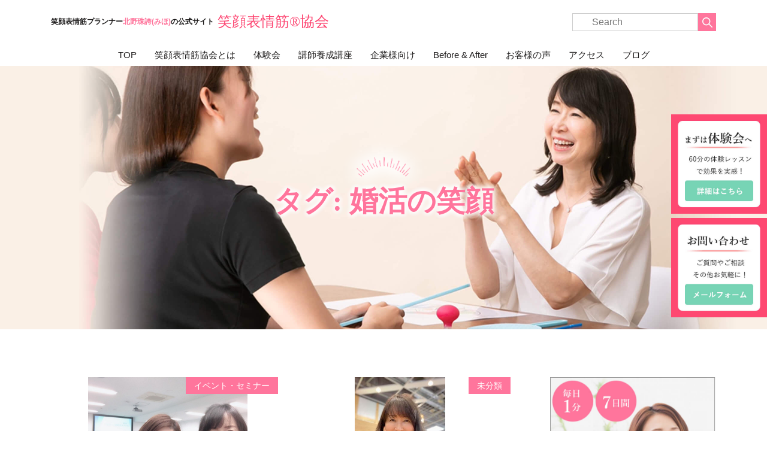

--- FILE ---
content_type: text/html; charset=UTF-8
request_url: https://egao-bijin.net/tag/%E5%A9%9A%E6%B4%BB%E3%81%AE%E7%AC%91%E9%A1%94/
body_size: 15732
content:
<!doctype html>
<html lang="ja"
	prefix="og: https://ogp.me/ns#" >

<head>
<!-- Global site tag (gtag.js) - Google Analytics -->
<script async src="https://www.googletagmanager.com/gtag/js?id=UA-144202524-1"></script>
<script>
  window.dataLayer = window.dataLayer || [];
  function gtag(){dataLayer.push(arguments);}
  gtag('js', new Date());

  gtag('config', 'UA-144202524-1');
</script>
  <meta charset="UTF-8">
  <meta name="viewport" content="width=device-width, initial-scale=1">
  <script src="https://egao-bijin.net/wp-content/themes/egao_bijin/js/viewport-extra.min.js"></script>
  <script>
  new ViewportExtra(375)
  </script>
  <link rel="profile" href="https://gmpg.org/xfn/11">

  <link media="all" href="https://egao-bijin.net/wp-content/cache/autoptimize/css/autoptimize_30d9c92859cd615aa70aae51dba5a1fb.css" rel="stylesheet" /><title>婚活の笑顔 | 笑顔表情筋®協会</title>

		<!-- All in One SEO 4.0.18 -->
		<link rel="canonical" href="https://egao-bijin.net/tag/%e5%a9%9a%e6%b4%bb%e3%81%ae%e7%ac%91%e9%a1%94/" />
		<link rel="next" href="https://egao-bijin.net/tag/%e5%a9%9a%e6%b4%bb%e3%81%ae%e7%ac%91%e9%a1%94/page/2/" />
		<script type="application/ld+json" class="aioseo-schema">
			{"@context":"https:\/\/schema.org","@graph":[{"@type":"WebSite","@id":"https:\/\/egao-bijin.net\/#website","url":"https:\/\/egao-bijin.net\/","name":"\u7b11\u9854\u8868\u60c5\u7b4b\u00ae\u5354\u4f1a","publisher":{"@id":"https:\/\/egao-bijin.net\/#organization"}},{"@type":"Organization","@id":"https:\/\/egao-bijin.net\/#organization","name":"\u5317\u91ce\u7f8e\u7a42\u5b50","url":"https:\/\/egao-bijin.net\/","logo":{"@type":"ImageObject","@id":"https:\/\/egao-bijin.net\/#organizationLogo","url":"https:\/\/egao-bijin.net\/wp-content\/uploads\/2021\/01\/\u30ad\u30e3\u30d7\u30c1\u30e3.jpg","width":"219","height":"45"},"image":{"@id":"https:\/\/egao-bijin.net\/#organizationLogo"},"sameAs":["https:\/\/www.facebook.com\/egaobijin\/","https:\/\/twitter.com\/kitanomihoko?ref_src=twsrctfwtwcampembeddedtimelinetwtermprofilekitanomihoko&ref_url=httpsegao-bijin.net","https:\/\/www.instagram.com\/mihorinrin1031\/","https:\/\/www.youtube.com\/channel\/UCNeEKZCBUcCr4dWKIXXtRRQ"],"contactPoint":{"@type":"ContactPoint","telephone":"+819052028786","contactType":"none"}},{"@type":"BreadcrumbList","@id":"https:\/\/egao-bijin.net\/tag\/%e5%a9%9a%e6%b4%bb%e3%81%ae%e7%ac%91%e9%a1%94\/#breadcrumblist","itemListElement":[{"@type":"ListItem","@id":"https:\/\/egao-bijin.net\/#listItem","position":"1","item":{"@id":"https:\/\/egao-bijin.net\/#item","name":"\u30db\u30fc\u30e0","description":"\u6771\u4eac\u3067\u7b11\u9854\u30c8\u30ec\u30fc\u30cb\u30f3\u30b0\u3092\u3059\u308b\u306a\u3089\u3010\u7b11\u9854\u8868\u60c5\u7b4b\u00ae\u5354\u4f1a\u3011 17\u5e74\u9593\u30672000\u4eba\u306b\u7b11\u9854\u6307\u5c0e\u3057\u3066\u304d\u305f\u7b11\u9854\u8868\u60c5\u7b4b\u30d7\u30e9\u30f3\u30ca\u30fc\u5317\u91ce\u73e0\u8a87(\u307f\u307b)\u304c\u6b6f\u79d1\u885b\u751f\u58eb\u306e\u77e5\u898b\u304b\u3089\u3001\u6b6f\u4e26\u3073\u3084\u8133\u79d1\u5b66\u306e\u8996\u70b9\u3067\u81ea\u7136\u306a\u7b11\u9854\u3092\u5f15\u304d\u51fa\u3059\u8868\u60c5\u7b4b\u30e1\u30bd\u30c3\u30c9\u306e\u6307\u5c0e\u3092\u884c\u3044\u307e\u3059\u3002","url":"https:\/\/egao-bijin.net\/"},"nextItem":"https:\/\/egao-bijin.net\/tag\/%e5%a9%9a%e6%b4%bb%e3%81%ae%e7%ac%91%e9%a1%94\/#listItem"},{"@type":"ListItem","@id":"https:\/\/egao-bijin.net\/tag\/%e5%a9%9a%e6%b4%bb%e3%81%ae%e7%ac%91%e9%a1%94\/#listItem","position":"2","item":{"@id":"https:\/\/egao-bijin.net\/tag\/%e5%a9%9a%e6%b4%bb%e3%81%ae%e7%ac%91%e9%a1%94\/#item","name":"\u5a5a\u6d3b\u306e\u7b11\u9854","url":"https:\/\/egao-bijin.net\/tag\/%e5%a9%9a%e6%b4%bb%e3%81%ae%e7%ac%91%e9%a1%94\/"},"previousItem":"https:\/\/egao-bijin.net\/#listItem"}]},{"@type":"CollectionPage","@id":"https:\/\/egao-bijin.net\/tag\/%e5%a9%9a%e6%b4%bb%e3%81%ae%e7%ac%91%e9%a1%94\/#collectionpage","url":"https:\/\/egao-bijin.net\/tag\/%e5%a9%9a%e6%b4%bb%e3%81%ae%e7%ac%91%e9%a1%94\/","name":"\u5a5a\u6d3b\u306e\u7b11\u9854 | \u7b11\u9854\u8868\u60c5\u7b4b\u00ae\u5354\u4f1a","inLanguage":"ja","isPartOf":{"@id":"https:\/\/egao-bijin.net\/#website"},"breadcrumb":{"@id":"https:\/\/egao-bijin.net\/tag\/%e5%a9%9a%e6%b4%bb%e3%81%ae%e7%ac%91%e9%a1%94\/#breadcrumblist"}}]}
		</script>
		<!-- All in One SEO -->

<link rel='dns-prefetch' href='//s.w.org' />
<link rel="alternate" type="application/rss+xml" title="笑顔表情筋®協会 &raquo; フィード" href="https://egao-bijin.net/feed/" />
<link rel="alternate" type="application/rss+xml" title="笑顔表情筋®協会 &raquo; コメントフィード" href="https://egao-bijin.net/comments/feed/" />
<link rel="alternate" type="application/rss+xml" title="笑顔表情筋®協会 &raquo; 婚活の笑顔 タグのフィード" href="https://egao-bijin.net/tag/%e5%a9%9a%e6%b4%bb%e3%81%ae%e7%ac%91%e9%a1%94/feed/" />
<!-- This site uses the Google Analytics by MonsterInsights plugin v7.14.0 - Using Analytics tracking - https://www.monsterinsights.com/ -->
<script type="text/javascript" data-cfasync="false">
    (window.gaDevIds=window.gaDevIds||[]).push("dZGIzZG");
	var mi_version         = '7.14.0';
	var mi_track_user      = true;
	var mi_no_track_reason = '';
	
	var disableStr = 'ga-disable-UA-144202524-1';

	/* Function to detect opted out users */
	function __gaTrackerIsOptedOut() {
		return document.cookie.indexOf(disableStr + '=true') > -1;
	}

	/* Disable tracking if the opt-out cookie exists. */
	if ( __gaTrackerIsOptedOut() ) {
		window[disableStr] = true;
	}

	/* Opt-out function */
	function __gaTrackerOptout() {
	  document.cookie = disableStr + '=true; expires=Thu, 31 Dec 2099 23:59:59 UTC; path=/';
	  window[disableStr] = true;
	}

	if ( 'undefined' === typeof gaOptout ) {
		function gaOptout() {
			__gaTrackerOptout();
		}
	}
	
	if ( mi_track_user ) {
		(function(i,s,o,g,r,a,m){i['GoogleAnalyticsObject']=r;i[r]=i[r]||function(){
			(i[r].q=i[r].q||[]).push(arguments)},i[r].l=1*new Date();a=s.createElement(o),
			m=s.getElementsByTagName(o)[0];a.async=1;a.src=g;m.parentNode.insertBefore(a,m)
		})(window,document,'script','//www.google-analytics.com/analytics.js','__gaTracker');

		__gaTracker('create', 'UA-144202524-1', 'auto');
		__gaTracker('set', 'forceSSL', true);
		__gaTracker('require', 'displayfeatures');
		__gaTracker('require', 'linkid', 'linkid.js');
		__gaTracker('send','pageview');
	} else {
		console.log( "" );
		(function() {
			/* https://developers.google.com/analytics/devguides/collection/analyticsjs/ */
			var noopfn = function() {
				return null;
			};
			var noopnullfn = function() {
				return null;
			};
			var Tracker = function() {
				return null;
			};
			var p = Tracker.prototype;
			p.get = noopfn;
			p.set = noopfn;
			p.send = noopfn;
			var __gaTracker = function() {
				var len = arguments.length;
				if ( len === 0 ) {
					return;
				}
				var f = arguments[len-1];
				if ( typeof f !== 'object' || f === null || typeof f.hitCallback !== 'function' ) {
					console.log( 'Not running function __gaTracker(' + arguments[0] + " ....) because you are not being tracked. " + mi_no_track_reason );
					return;
				}
				try {
					f.hitCallback();
				} catch (ex) {

				}
			};
			__gaTracker.create = function() {
				return new Tracker();
			};
			__gaTracker.getByName = noopnullfn;
			__gaTracker.getAll = function() {
				return [];
			};
			__gaTracker.remove = noopfn;
			window['__gaTracker'] = __gaTracker;
					})();
		}
</script>
<!-- / Google Analytics by MonsterInsights -->
		<script type="text/javascript">
			window._wpemojiSettings = {"baseUrl":"https:\/\/s.w.org\/images\/core\/emoji\/13.0.1\/72x72\/","ext":".png","svgUrl":"https:\/\/s.w.org\/images\/core\/emoji\/13.0.1\/svg\/","svgExt":".svg","source":{"concatemoji":"https:\/\/egao-bijin.net\/wp-includes\/js\/wp-emoji-release.min.js?ver=5.6.16"}};
			!function(e,a,t){var n,r,o,i=a.createElement("canvas"),p=i.getContext&&i.getContext("2d");function s(e,t){var a=String.fromCharCode;p.clearRect(0,0,i.width,i.height),p.fillText(a.apply(this,e),0,0);e=i.toDataURL();return p.clearRect(0,0,i.width,i.height),p.fillText(a.apply(this,t),0,0),e===i.toDataURL()}function c(e){var t=a.createElement("script");t.src=e,t.defer=t.type="text/javascript",a.getElementsByTagName("head")[0].appendChild(t)}for(o=Array("flag","emoji"),t.supports={everything:!0,everythingExceptFlag:!0},r=0;r<o.length;r++)t.supports[o[r]]=function(e){if(!p||!p.fillText)return!1;switch(p.textBaseline="top",p.font="600 32px Arial",e){case"flag":return s([127987,65039,8205,9895,65039],[127987,65039,8203,9895,65039])?!1:!s([55356,56826,55356,56819],[55356,56826,8203,55356,56819])&&!s([55356,57332,56128,56423,56128,56418,56128,56421,56128,56430,56128,56423,56128,56447],[55356,57332,8203,56128,56423,8203,56128,56418,8203,56128,56421,8203,56128,56430,8203,56128,56423,8203,56128,56447]);case"emoji":return!s([55357,56424,8205,55356,57212],[55357,56424,8203,55356,57212])}return!1}(o[r]),t.supports.everything=t.supports.everything&&t.supports[o[r]],"flag"!==o[r]&&(t.supports.everythingExceptFlag=t.supports.everythingExceptFlag&&t.supports[o[r]]);t.supports.everythingExceptFlag=t.supports.everythingExceptFlag&&!t.supports.flag,t.DOMReady=!1,t.readyCallback=function(){t.DOMReady=!0},t.supports.everything||(n=function(){t.readyCallback()},a.addEventListener?(a.addEventListener("DOMContentLoaded",n,!1),e.addEventListener("load",n,!1)):(e.attachEvent("onload",n),a.attachEvent("onreadystatechange",function(){"complete"===a.readyState&&t.readyCallback()})),(n=t.source||{}).concatemoji?c(n.concatemoji):n.wpemoji&&n.twemoji&&(c(n.twemoji),c(n.wpemoji)))}(window,document,window._wpemojiSettings);
		</script>
		
	








<script type='text/javascript' id='monsterinsights-frontend-script-js-extra'>
/* <![CDATA[ */
var monsterinsights_frontend = {"js_events_tracking":"true","download_extensions":"doc,pdf,ppt,zip,xls,docx,pptx,xlsx","inbound_paths":"[{\"path\":\"\\\/go\\\/\",\"label\":\"affiliate\"},{\"path\":\"\\\/recommend\\\/\",\"label\":\"affiliate\"}]","home_url":"https:\/\/egao-bijin.net","hash_tracking":"false"};
/* ]]> */
</script>

<script type='text/javascript' src='https://egao-bijin.net/wp-includes/js/jquery/jquery.min.js?ver=3.5.1' id='jquery-core-js'></script>


<link rel="https://api.w.org/" href="https://egao-bijin.net/wp-json/" /><link rel="alternate" type="application/json" href="https://egao-bijin.net/wp-json/wp/v2/tags/80" /><link rel="EditURI" type="application/rsd+xml" title="RSD" href="https://egao-bijin.net/xmlrpc.php?rsd" />
<link rel="wlwmanifest" type="application/wlwmanifest+xml" href="https://egao-bijin.net/wp-includes/wlwmanifest.xml" /> 
<meta name="generator" content="WordPress 5.6.16" />
<meta name="facebook-domain-verification" content="h4hcr2lrwtq9wrcnezrkejjdzb4173" />
<script data-cfasync="false">
window.a2a_config=window.a2a_config||{};a2a_config.callbacks=[];a2a_config.overlays=[];a2a_config.templates={};a2a_localize = {
	Share: "共有",
	Save: "ブックマーク",
	Subscribe: "購読",
	Email: "メール",
	Bookmark: "ブックマーク",
	ShowAll: "すべて表示する",
	ShowLess: "小さく表示する",
	FindServices: "サービスを探す",
	FindAnyServiceToAddTo: "追加するサービスを今すぐ探す",
	PoweredBy: "Powered by",
	ShareViaEmail: "メールでシェアする",
	SubscribeViaEmail: "メールで購読する",
	BookmarkInYourBrowser: "ブラウザにブックマーク",
	BookmarkInstructions: "このページをブックマークするには、 Ctrl+D または \u2318+D を押下。",
	AddToYourFavorites: "お気に入りに追加",
	SendFromWebOrProgram: "任意のメールアドレスまたはメールプログラムから送信",
	EmailProgram: "メールプログラム",
	More: "詳細&#8230;",
	ThanksForSharing: "Thanks for sharing!",
	ThanksForFollowing: "Thanks for following!"
};

(function(d,s,a,b){a=d.createElement(s);b=d.getElementsByTagName(s)[0];a.async=1;a.src="https://static.addtoany.com/menu/page.js";b.parentNode.insertBefore(a,b);})(document,"script");
</script>
<link rel="icon" href="https://egao-bijin.net/wp-content/uploads/2021/01/cropped-fab-32x32.png" sizes="32x32" />
<link rel="icon" href="https://egao-bijin.net/wp-content/uploads/2021/01/cropped-fab-192x192.png" sizes="192x192" />
<link rel="apple-touch-icon" href="https://egao-bijin.net/wp-content/uploads/2021/01/cropped-fab-180x180.png" />
<meta name="msapplication-TileImage" content="https://egao-bijin.net/wp-content/uploads/2021/01/cropped-fab-270x270.png" />
<script>jQuery(document).ready(function($) {

    var ResponsiveMenu = {
        trigger: '#responsive-menu-button',
        animationSpeed:500,
        breakpoint:991,
        pushButton: 'off',
        animationType: 'slide',
        animationSide: 'left',
        pageWrapper: '',
        isOpen: false,
        triggerTypes: 'click',
        activeClass: 'is-active',
        container: '#responsive-menu-container',
        openClass: 'responsive-menu-open',
        accordion: 'off',
        activeArrow: '▲',
        inactiveArrow: '▼',
        wrapper: '#responsive-menu-wrapper',
        closeOnBodyClick: 'off',
        closeOnLinkClick: 'off',
        itemTriggerSubMenu: 'off',
        linkElement: '.responsive-menu-item-link',
        subMenuTransitionTime:200,
        openMenu: function() {
            $(this.trigger).addClass(this.activeClass);
            $('html').addClass(this.openClass);
            $('.responsive-menu-button-icon-active').hide();
            $('.responsive-menu-button-icon-inactive').show();
            this.setButtonTextOpen();
            this.setWrapperTranslate();
            this.isOpen = true;
        },
        closeMenu: function() {
            $(this.trigger).removeClass(this.activeClass);
            $('html').removeClass(this.openClass);
            $('.responsive-menu-button-icon-inactive').hide();
            $('.responsive-menu-button-icon-active').show();
            this.setButtonText();
            this.clearWrapperTranslate();
            this.isOpen = false;
        },
        setButtonText: function() {
            if($('.responsive-menu-button-text-open').length > 0 && $('.responsive-menu-button-text').length > 0) {
                $('.responsive-menu-button-text-open').hide();
                $('.responsive-menu-button-text').show();
            }
        },
        setButtonTextOpen: function() {
            if($('.responsive-menu-button-text').length > 0 && $('.responsive-menu-button-text-open').length > 0) {
                $('.responsive-menu-button-text').hide();
                $('.responsive-menu-button-text-open').show();
            }
        },
        triggerMenu: function() {
            this.isOpen ? this.closeMenu() : this.openMenu();
        },
        triggerSubArrow: function(subarrow) {
            var sub_menu = $(subarrow).parent().siblings('.responsive-menu-submenu');
            var self = this;
            if(this.accordion == 'on') {
                /* Get Top Most Parent and the siblings */
                var top_siblings = sub_menu.parents('.responsive-menu-item-has-children').last().siblings('.responsive-menu-item-has-children');
                var first_siblings = sub_menu.parents('.responsive-menu-item-has-children').first().siblings('.responsive-menu-item-has-children');
                /* Close up just the top level parents to key the rest as it was */
                top_siblings.children('.responsive-menu-submenu').slideUp(self.subMenuTransitionTime, 'linear').removeClass('responsive-menu-submenu-open');
                /* Set each parent arrow to inactive */
                top_siblings.each(function() {
                    $(this).find('.responsive-menu-subarrow').first().html(self.inactiveArrow);
                    $(this).find('.responsive-menu-subarrow').first().removeClass('responsive-menu-subarrow-active');
                });
                /* Now Repeat for the current item siblings */
                first_siblings.children('.responsive-menu-submenu').slideUp(self.subMenuTransitionTime, 'linear').removeClass('responsive-menu-submenu-open');
                first_siblings.each(function() {
                    $(this).find('.responsive-menu-subarrow').first().html(self.inactiveArrow);
                    $(this).find('.responsive-menu-subarrow').first().removeClass('responsive-menu-subarrow-active');
                });
            }
            if(sub_menu.hasClass('responsive-menu-submenu-open')) {
                sub_menu.slideUp(self.subMenuTransitionTime, 'linear').removeClass('responsive-menu-submenu-open');
                $(subarrow).html(this.inactiveArrow);
                $(subarrow).removeClass('responsive-menu-subarrow-active');
            } else {
                sub_menu.slideDown(self.subMenuTransitionTime, 'linear').addClass('responsive-menu-submenu-open');
                $(subarrow).html(this.activeArrow);
                $(subarrow).addClass('responsive-menu-subarrow-active');
            }
        },
        menuHeight: function() {
            return $(this.container).height();
        },
        menuWidth: function() {
            return $(this.container).width();
        },
        wrapperHeight: function() {
            return $(this.wrapper).height();
        },
        setWrapperTranslate: function() {
            switch(this.animationSide) {
                case 'left':
                    translate = 'translateX(' + this.menuWidth() + 'px)'; break;
                case 'right':
                    translate = 'translateX(-' + this.menuWidth() + 'px)'; break;
                case 'top':
                    translate = 'translateY(' + this.wrapperHeight() + 'px)'; break;
                case 'bottom':
                    translate = 'translateY(-' + this.menuHeight() + 'px)'; break;
            }
            if(this.animationType == 'push') {
                $(this.pageWrapper).css({'transform':translate});
                $('html, body').css('overflow-x', 'hidden');
            }
            if(this.pushButton == 'on') {
                $('#responsive-menu-button').css({'transform':translate});
            }
        },
        clearWrapperTranslate: function() {
            var self = this;
            if(this.animationType == 'push') {
                $(this.pageWrapper).css({'transform':''});
                setTimeout(function() {
                    $('html, body').css('overflow-x', '');
                }, self.animationSpeed);
            }
            if(this.pushButton == 'on') {
                $('#responsive-menu-button').css({'transform':''});
            }
        },
        init: function() {
            var self = this;
            $(this.trigger).on(this.triggerTypes, function(e){
                e.stopPropagation();
                self.triggerMenu();
            });
            $(this.trigger).mouseup(function(){
                $(self.trigger).blur();
            });
            $('.responsive-menu-subarrow').on('click', function(e) {
                e.preventDefault();
                e.stopPropagation();
                self.triggerSubArrow(this);
            });
            $(window).resize(function() {
                if($(window).width() > self.breakpoint) {
                    if(self.isOpen){
                        self.closeMenu();
                    }
                } else {
                    if($('.responsive-menu-open').length>0){
                        self.setWrapperTranslate();
                    }
                }
            });
            if(this.closeOnLinkClick == 'on') {
                $(this.linkElement).on('click', function(e) {
                    e.preventDefault();
                    /* Fix for when close menu on parent clicks is on */
                    if(self.itemTriggerSubMenu == 'on' && $(this).is('.responsive-menu-item-has-children > ' + self.linkElement)) {
                        return;
                    }
                    old_href = $(this).attr('href');
                    old_target = typeof $(this).attr('target') == 'undefined' ? '_self' : $(this).attr('target');
                    if(self.isOpen) {
                        if($(e.target).closest('.responsive-menu-subarrow').length) {
                            return;
                        }
                        self.closeMenu();
                        setTimeout(function() {
                            window.open(old_href, old_target);
                        }, self.animationSpeed);
                    }
                });
            }
            if(this.closeOnBodyClick == 'on') {
                $(document).on('click', 'body', function(e) {
                    if(self.isOpen) {
                        if($(e.target).closest('#responsive-menu-container').length || $(e.target).closest('#responsive-menu-button').length) {
                            return;
                        }
                    }
                    self.closeMenu();
                });
            }
            if(this.itemTriggerSubMenu == 'on') {
                $('.responsive-menu-item-has-children > ' + this.linkElement).on('click', function(e) {
                    e.preventDefault();
                    self.triggerSubArrow($(this).children('.responsive-menu-subarrow').first());
                });
            }            if (jQuery('#responsive-menu-button').css('display') != 'none') {
                $('#responsive-menu-button,#responsive-menu a.responsive-menu-item-link, #responsive-menu-wrapper input').focus( function() {
                    $(this).addClass('is-active');
                    $('html').addClass('responsive-menu-open');
                    $('#responsive-menu li').css({"opacity": "1", "margin-left": "0"});
                });

                $('#responsive-menu-button, a.responsive-menu-item-link,#responsive-menu-wrapper input').focusout( function() {
                    if ( $(this).last('#responsive-menu-button a.responsive-menu-item-link') ) {
                        $(this).removeClass('is-active');
                        $('html').removeClass('responsive-menu-open');
                    }
                });
            }            $('#responsive-menu a.responsive-menu-item-link').keydown(function(event) {
                console.log( event.keyCode );
                if ( [13,27,32,35,36,37,38,39,40].indexOf( event.keyCode) == -1) {
                    return;
                }
                var link = $(this);
                switch(event.keyCode) {
                    case 13:                        link.click();
                        break;
                    case 27:                        var dropdown = link.parent('li').parents('.responsive-menu-submenu');
                        if ( dropdown.length > 0 ) {
                            dropdown.hide();
                            dropdown.prev().focus();
                        }
                        break;

                    case 32:                        var dropdown = link.parent('li').find('.responsive-menu-submenu');
                        if ( dropdown.length > 0 ) {
                            dropdown.show();
                            dropdown.find('a, input, button, textarea').first().focus();
                        }
                        break;

                    case 35:                        var dropdown = link.parent('li').find('.responsive-menu-submenu');
                        if ( dropdown.length > 0 ) {
                            dropdown.hide();
                        }
                        $(this).parents('#responsive-menu').find('a.responsive-menu-item-link').filter(':visible').last().focus();
                        break;
                    case 36:                        var dropdown = link.parent('li').find('.responsive-menu-submenu');
                        if( dropdown.length > 0 ) {
                            dropdown.hide();
                        }
                        $(this).parents('#responsive-menu').find('a.responsive-menu-item-link').filter(':visible').first().focus();
                        break;
                    case 37:
                    case 38:
                        event.preventDefault();
                        event.stopPropagation();                        if ( link.parent('li').prevAll('li').filter(':visible').first().length == 0) {
                            link.parent('li').nextAll('li').filter(':visible').last().find('a').first().focus();
                        } else {
                            link.parent('li').prevAll('li').filter(':visible').first().find('a').first().focus();
                        }
                        break;
                    case 39:
                    case 40:
                        event.preventDefault();
                        event.stopPropagation();                        if( link.parent('li').nextAll('li').filter(':visible').first().length == 0) {
                            link.parent('li').prevAll('li').filter(':visible').last().find('a').first().focus();
                        } else {
                            link.parent('li').nextAll('li').filter(':visible').first().find('a').first().focus();
                        }
                        break;
                }
            });
        }
    };
    ResponsiveMenu.init();
});</script>	<!-- Facebook Pixel Code -->
	<script> !function(f,b,e,v,n,t,s) {if(f.fbq)return;n=f.fbq=function(){n.callMethod? n.callMethod.apply(n,arguments):n.queue.push(arguments)}; if(!f._fbq)f._fbq=n;n.push=n;n.loaded=!0;n.version='2.0'; n.queue=[];t=b.createElement(e);t.async=!0; t.src=v;s=b.getElementsByTagName(e)[0]; s.parentNode.insertBefore(t,s)}(window, document,'script', 'https://connect.facebook.net/en_US/fbevents.js'); fbq('init', '719273945387433'); fbq('track', 'PageView'); </script>
	<noscript><img height="1" width="1" style="display:none" src="https://www.facebook.com/tr?id=719273945387433&ev=PageView&noscript=1" alt="facebook" /></noscript>
	<!-- End Facebook Pixel Code -->

  <!-- Global site tag (gtag.js) - Google Analytics -->
<script async src="https://www.googletagmanager.com/gtag/js?id=G-EHBLEC86B3"></script>
<script>
  window.dataLayer = window.dataLayer || [];
  function gtag(){dataLayer.push(arguments);}
  gtag('js', new Date());

  gtag('config', 'G-EHBLEC86B3');
</script>

</head>

<body data-rsssl=1 class="archive tag tag-80 hfeed responsive-menu-slide-left">
  <!-- <div id="js-loader"></div> -->
  <div id="fb-root"></div>
  <script async defer crossorigin="anonymous"
    src="https://connect.facebook.net/ja_JP/sdk.js#xfbml=1&version=v8.0&appId=385218588730726&autoLogAppEvents=1"
    nonce="F4pPjx38"></script>
  <div id="page" class="site">
    <a class="skip-link screen-reader-text" href="#content">Skip to content</a>
    <header id="masthead" class="site-header container">
      <div class="d-flex justify-content-between align-items-center">
        <div class="site-branding d-flex align-items-center flex-wrap">
          <p class="site-branding__desc">笑顔表情筋プランナー<span class="fc-pink">北野珠誇(みほ)</span>の公式サイト</p>
                    <p class="site-title"><a href="https://egao-bijin.net/about"
              rel="home">笑顔表情筋®協会</a></p>
                    <!-- <p class="site-description"></p> -->
                  </div><!-- .site-branding -->
        <form role="search" method="get" id="searchform" class="searchform d-flex justify-content-between" action="https://egao-bijin.net/">
	<label class="screen-reader-text" for="s"></label>
	<input type="text" value="" name="s" id="s" placeholder="Search" class="flex-fill">
	<button type="submit"><noscript><img src="https://egao-bijin.net/wp-content/themes/egao_bijin/img/s_btn.jpg" alt="検索"></noscript><img class="lazyload" src='data:image/svg+xml,%3Csvg%20xmlns=%22http://www.w3.org/2000/svg%22%20viewBox=%220%200%20210%20140%22%3E%3C/svg%3E' data-src="https://egao-bijin.net/wp-content/themes/egao_bijin/img/s_btn.jpg" alt="検索"></button>
</form>      </div>

      <nav id="site-navigation" class="main-navigation">
        <div class="menu-menu-1-container"><ul id="primary-menu" class="d-flex justify-content-center"><li id="menu-item-1860" class="menu-item menu-item-type-post_type menu-item-object-page menu-item-home menu-item-1860"><a href="https://egao-bijin.net/">TOP</a></li>
<li id="menu-item-1864" class="menu-item menu-item-type-post_type menu-item-object-page menu-item-1864"><a href="https://egao-bijin.net/about/">笑顔表情筋協会とは</a></li>
<li id="menu-item-2291" class="menu-item menu-item-type-post_type menu-item-object-page menu-item-2291"><a href="https://egao-bijin.net/lesson/">体験会</a></li>
<li id="menu-item-2318" class="menu-item menu-item-type-custom menu-item-object-custom menu-item-has-children menu-item-2318"><a href="#">講師養成講座</a>
<ul class="sub-menu">
	<li id="menu-item-1865" class="menu-item menu-item-type-post_type menu-item-object-page menu-item-1865"><a href="https://egao-bijin.net/teacher-training-course/">講師養成講座</a></li>
	<li id="menu-item-2321" class="menu-item menu-item-type-post_type menu-item-object-page menu-item-2321"><a href="https://egao-bijin.net/instructor/">笑顔表情筋®公認インストラクター</a></li>
	<li id="menu-item-2970" class="menu-item menu-item-type-post_type menu-item-object-page menu-item-2970"><a href="https://egao-bijin.net/trainer/">笑顔表情筋®公認トレーナー</a></li>
</ul>
</li>
<li id="menu-item-1867" class="menu-item menu-item-type-post_type menu-item-object-page menu-item-1867"><a href="https://egao-bijin.net/for-corpolate/">企業様向け</a></li>
<li id="menu-item-2045" class="menu-item menu-item-type-post_type menu-item-object-page menu-item-2045"><a href="https://egao-bijin.net/before-after/">Before &#038; After</a></li>
<li id="menu-item-3076" class="menu-item menu-item-type-post_type menu-item-object-page menu-item-3076"><a href="https://egao-bijin.net/voice/">お客様の声</a></li>
<li id="menu-item-1862" class="menu-item menu-item-type-post_type menu-item-object-page menu-item-1862"><a href="https://egao-bijin.net/access/">アクセス</a></li>
<li id="menu-item-2317" class="menu-item menu-item-type-custom menu-item-object-custom menu-item-has-children menu-item-2317"><a href="#">ブログ</a>
<ul class="sub-menu">
	<li id="menu-item-2293" class="menu-item menu-item-type-post_type menu-item-object-page current_page_parent menu-item-2293"><a href="https://egao-bijin.net/blog/">ブログ</a></li>
	<li id="menu-item-2303" class="menu-item menu-item-type-custom menu-item-object-custom menu-item-2303"><a target="_blank" rel="noopener" href="https://ameblo.jp/miporinrin8118/">アメブロへ</a></li>
</ul>
</li>
</ul></div>      </nav><!-- #site-navigation -->
    </header><!-- #masthead -->

    
        <header class="lazyload entry-header" data-bg="https://egao-bijin.net/wp-content/themes/egao_bijin/img/lesson_main_bg.jpg" style="background-image: url(data:image/svg+xml,%3Csvg%20xmlns=%22http://www.w3.org/2000/svg%22%20viewBox=%220%200%20500%20300%22%3E%3C/svg%3E);">
      <h1 class="entry-title entry-title--pink">タグ: <span>婚活の笑顔</span></h1>    </header><!-- .entry-header -->
    
    <div id="content" class="site-content container">
<div id="primary" class="content-area">
  <main id="main" class="site-main">
    <ul class="loop-post">
<li class="loop-post__item">
  <a href="https://egao-bijin.net/%e3%83%93%e3%83%bc%e3%83%8a%e3%82%b9%e6%8a%95%e8%b3%87%e3%82%b9%e3%82%af%e3%83%bc%e3%83%ab%e7%94%9f30%e5%90%8d%e3%81%ae%e7%ac%91%e9%a1%94%e8%a1%a8%e6%83%85%e7%ad%8b%e3%82%bb%e3%83%9f%e3%83%8a%e3%83%bc/">
      <span class="cat-pic">イベント・セミナー</span>
        <div class="lazyload loop-post__img" data-bg="https://egao-bijin.net/wp-content/uploads/2020/03/90259371_237603524079371_4507591988450689024_n-1024x770.jpg" style="background-image: url(data:image/svg+xml,%3Csvg%20xmlns=%22http://www.w3.org/2000/svg%22%20viewBox=%220%200%20500%20300%22%3E%3C/svg%3E)"></div>
    <div class="loop-post__text">
      <h3 class="loop-post__title">ビーナス投資スクール生30名の笑顔表情筋セミナーIN東京</h3>
      <div class="loop-post__content"><p>【VENUS  MONEY スクールで笑顔セミナー】 投資女子のスクールですが会員数180名越え。 最近は投資に興味のある女子が増えています。 お金の勉強は大切&#8230;</p>
</div>
    </div>
  </a>
</li>
<li class="loop-post__item">
  <a href="https://egao-bijin.net/%e6%8e%a5%e5%ae%a2%e3%81%ae%e7%ac%91%e9%a1%94%e3%81%ae%e3%81%a0%e3%82%81%e3%81%a0%e3%81%97%e3%81%95%e3%82%8c%e3%81%a6%e3%82%af%e3%83%93%e3%81%ab%e3%81%aa%e3%82%8a%e3%81%9d%e3%81%86%ef%bc%81/">
      <span class="cat-pic">未分類</span>
        <div class="lazyload loop-post__img" data-bg="https://egao-bijin.net/wp-content/uploads/2020/01/82110222_2494422480828023_5801680435192791040_n.jpg" style="background-image: url(data:image/svg+xml,%3Csvg%20xmlns=%22http://www.w3.org/2000/svg%22%20viewBox=%220%200%20500%20300%22%3E%3C/svg%3E)"></div>
    <div class="loop-post__text">
      <h3 class="loop-post__title">接客の笑顔のだめだしされてクビになりそう！</h3>
      <div class="loop-post__content"><p> ストロー1本15秒でしわたるみ改善・笑顔美人になる 笑顔表情筋プランナー北野美穂子です   笑顔が苦手な方多いです。 笑顔が変わるだけで、コミュニケーション力&#8230;</p>
</div>
    </div>
  </a>
</li>
<li class="loop-post__item">
  <a href="https://egao-bijin.net/%e7%ac%91%e9%a1%94%e5%86%99%e7%9c%9f%e3%81%ae%e5%86%99%e3%82%8a%e6%96%b9%e9%96%93%e9%81%95%e3%81%a3%e3%81%a6%e3%81%84%e3%81%be%e3%81%9b%e3%82%93%e3%81%8b%ef%bc%9f/">
      <span class="cat-pic">体験会</span>
        <div class="lazyload loop-post__img" data-bg="https://egao-bijin.net/wp-content/uploads/2018/01/26553033_1053272268148220_1184691716_n.jpg" style="background-image: url(data:image/svg+xml,%3Csvg%20xmlns=%22http://www.w3.org/2000/svg%22%20viewBox=%220%200%20500%20300%22%3E%3C/svg%3E)"></div>
    <div class="loop-post__text">
      <h3 class="loop-post__title">笑顔写真の写り方間違っていませんか？</h3>
      <div class="loop-post__content"><p>&nbsp; 1月2日毎年」恒例の ヨドバシカメラで開催中の 山岸伸先生の撮影会に 行ってきました。 撮影の合間に山岸伸先生と カラーセラピーの川邉翔子ちゃんと&#8230;</p>
</div>
    </div>
  </a>
</li>
<li class="loop-post__item">
  <a href="https://egao-bijin.net/%e6%96%b0%e6%98%a5%e7%89%b9%e5%88%a5%e4%bc%81%e7%94%bb/">
      <span class="cat-pic">体験会</span>
        <div class="lazyload loop-post__img" data-bg="https://egao-bijin.net/wp-content/uploads/2018/01/21443152_982865525188895_1044856914_n.jpg" style="background-image: url(data:image/svg+xml,%3Csvg%20xmlns=%22http://www.w3.org/2000/svg%22%20viewBox=%220%200%20500%20300%22%3E%3C/svg%3E)"></div>
    <div class="loop-post__text">
      <h3 class="loop-post__title">新春特別企画</h3>
      <div class="loop-post__content"><p>あけましておめでとう ございます。 2018年戌年ですね。  私もワンコは大大大好きです。 今年も笑顔溢れる一年になりますように！ 日本中に笑顔美人が増えるお手&#8230;</p>
</div>
    </div>
  </a>
</li>
<li class="loop-post__item">
  <a href="https://egao-bijin.net/2018%e5%b9%b4%e8%87%aa%e5%88%86%e3%81%ae%e7%ac%91%e9%a1%94%e3%81%8c%e7%b4%a0%e6%95%b5%e3%81%ab%e5%a4%89%e3%82%8f%e3%82%8b%e3%81%a0%e3%81%91%e3%81%a7%e3%81%aa%e3%81%8f%e7%ac%91%e9%a1%94%e3%82%92/">
      <span class="cat-pic">体験会</span>
        <div class="lazyload loop-post__img" data-bg="https://egao-bijin.net/wp-content/uploads/2017/12/26135040_1050616351747145_1922928604_n.jpg" style="background-image: url(data:image/svg+xml,%3Csvg%20xmlns=%22http://www.w3.org/2000/svg%22%20viewBox=%220%200%20500%20300%22%3E%3C/svg%3E)"></div>
    <div class="loop-post__text">
      <h3 class="loop-post__title">2018年自分の笑顔が素敵に変わるだけでなく笑顔を教える資格もゲットできます</h3>
      <div class="loop-post__content"><p>&nbsp; おはようございます。 昨日が今年最後の笑顔レッスンでした。 昨日は石川県の金沢からの生徒さんと 結婚式を2月に控えて 結婚式の写真の笑顔レッスンに&#8230;</p>
</div>
    </div>
  </a>
</li>
<li class="loop-post__item">
  <a href="https://egao-bijin.net/%e7%9b%ae%e3%81%a8%e7%9c%89%e3%81%ae%e9%96%93%e3%81%82%e3%81%84%e3%81%a6%e3%81%8d%e3%81%a6%e3%81%84%e3%81%be%e3%81%9b%e3%82%93%e3%81%8b%ef%bc%9f/">
      <span class="cat-pic">笑顔</span>
        <div class="lazyload loop-post__img" data-bg="https://egao-bijin.net/wp-content/uploads/2017/12/26102720_1049808928494554_1109761703_n.jpg" style="background-image: url(data:image/svg+xml,%3Csvg%20xmlns=%22http://www.w3.org/2000/svg%22%20viewBox=%220%200%20500%20300%22%3E%3C/svg%3E)"></div>
    <div class="loop-post__text">
      <h3 class="loop-post__title">目と眉の間あいてきていませんか？</h3>
      <div class="loop-post__content"><p>%LAST_NAME%さん &nbsp; &nbsp; &nbsp;今年もあと数えるぐらいしか 残っていませんね。 &nbsp; &nbsp; 1年のたつのが早&#8230;</p>
</div>
    </div>
  </a>
</li>
<li class="loop-post__item">
  <a href="https://egao-bijin.net/%e7%b5%90%e5%a9%9a%e5%bc%8f%e3%81%ab%e6%9c%80%e9%ab%98%e3%81%ae%e7%ac%91%e9%a1%94%e7%be%8e%e4%ba%ba%e3%81%a7%e5%86%99%e7%9c%9f%e3%82%92%e6%ae%8b%e3%81%97%e3%81%9f%e3%81%84%e4%ba%ba%e5%bf%85%e8%a6%8b/">
      <span class="cat-pic">笑顔</span>
        <div class="lazyload loop-post__img" data-bg="https://egao-bijin.net/wp-content/uploads/2017/12/26103064_1049168501891930_2081646199_n.jpg" style="background-image: url(data:image/svg+xml,%3Csvg%20xmlns=%22http://www.w3.org/2000/svg%22%20viewBox=%220%200%20500%20300%22%3E%3C/svg%3E)"></div>
    <div class="loop-post__text">
      <h3 class="loop-post__title">結婚式に最高の笑顔美人で写真を残したい人必見！</h3>
      <div class="loop-post__content"><p>&nbsp; &nbsp; 結婚式は女性の最大のイベントです 人生の中で最高に輝く瞬間 女優のように輝く瞬間 幸せいっぱいの瞬間 誰もが一生の家で一番輝く瞬間で&#8230;</p>
</div>
    </div>
  </a>
</li>
<li class="loop-post__item">
  <a href="https://egao-bijin.net/%e7%b4%b3%e5%a3%ab%e3%83%bb%e6%b7%91%e5%a5%b3%e3%81%ae%e3%82%af%e3%83%aa%e3%82%b9%e3%83%9e%e3%82%b9%e3%83%91%e3%83%bc%e3%83%86%e3%82%a3%e3%83%bc2017/">
      <span class="cat-pic">イベント・セミナー</span>
        <div class="lazyload loop-post__img" data-bg="https://egao-bijin.net/wp-content/uploads/2017/12/25497313_1043520305790083_86690050_n.jpg" style="background-image: url(data:image/svg+xml,%3Csvg%20xmlns=%22http://www.w3.org/2000/svg%22%20viewBox=%220%200%20500%20300%22%3E%3C/svg%3E)"></div>
    <div class="loop-post__text">
      <h3 class="loop-post__title">紳士・淑女のクリスマスパーティー2017</h3>
      <div class="loop-post__content"><p>《紳士淑女のクリスマスパーティー2017@オトナ美人ランチ会》無事終了しました 夏から準備を始めて 会場の予約、企画など &nbsp; 打ち合わせ何回したかな〜&#8230;</p>
</div>
    </div>
  </a>
</li>
<li class="loop-post__item">
  <a href="https://egao-bijin.net/%e9%a1%94%e3%81%8c%e5%bc%95%e3%81%8d%e3%81%a4%e3%81%a3%e3%81%a6%e7%ac%91%e3%81%88%e3%81%be%e3%81%9b%e3%82%93/">
      <span class="cat-pic">笑顔</span>
        <div class="lazyload loop-post__img" data-bg="https://egao-bijin.net/wp-content/uploads/2017/12/25674429_1047100538765393_328140328_n.jpg" style="background-image: url(data:image/svg+xml,%3Csvg%20xmlns=%22http://www.w3.org/2000/svg%22%20viewBox=%220%200%20500%20300%22%3E%3C/svg%3E)"></div>
    <div class="loop-post__text">
      <h3 class="loop-post__title">顔が引きつって笑えません</h3>
      <div class="loop-post__content"><p>今年も残り少なくなりましたね。 &nbsp; いろんなことがあった一年ですが、 過ぎたことは忘れて、 来年新しい年こそ 笑顔溢れる素敵な一年にしたいですね。 っ&#8230;</p>
</div>
    </div>
  </a>
</li>
<li class="loop-post__item">
  <a href="https://egao-bijin.net/%e7%b6%ba%e9%ba%97%e3%81%ab%e3%81%aa%e3%81%a3%e3%81%9f%e3%81%91%e3%81%a9%e5%bd%bc%e6%b0%8f%e3%81%8c%e3%81%a7%e3%81%8d%e3%81%9f%e3%81%ae%ef%bc%9f%e3%81%a3%e3%81%a6%e8%81%9e%e3%81%8b%e3%82%8c%e3%81%be/">
      <span class="cat-pic">お客様の声</span>
        <div class="lazyload loop-post__img" data-bg="https://egao-bijin.net/wp-content/uploads/2017/12/25359942_1040889882719792_545923243_n.jpg" style="background-image: url(data:image/svg+xml,%3Csvg%20xmlns=%22http://www.w3.org/2000/svg%22%20viewBox=%220%200%20500%20300%22%3E%3C/svg%3E)"></div>
    <div class="loop-post__text">
      <h3 class="loop-post__title">綺麗になったけど彼氏ができたの？って聞かれました。</h3>
      <div class="loop-post__content"><p>自分の笑顔が嫌い 笑顔に自信がない そんな悩みの方が多いです。 そんな風に思っていると 自然と笑顔の回数は減ってしまいます。 笑顔が嫌いになる方もいます、 そう&#8230;</p>
</div>
    </div>
  </a>
</li></ul><div class="post-pagination"><span aria-current="page" class="page-numbers current">1</span>
<a class="page-numbers" href="https://egao-bijin.net/tag/%e5%a9%9a%e6%b4%bb%e3%81%ae%e7%ac%91%e9%a1%94/page/2/">2</a>
<a class="next page-numbers" href="https://egao-bijin.net/tag/%e5%a9%9a%e6%b4%bb%e3%81%ae%e7%ac%91%e9%a1%94/page/2/">>></a></div>
  </main><!-- #main -->
  
<aside id="secondary" class="widget-area">
	<section id="media_image-2" class="widget widget_media_image"><a href="https://1lejend.com/stepmail/kd.php?no=asylTwuk" target="_blank" rel="noopener"><noscript><img width="584" height="584" src="https://egao-bijin.net/wp-content/uploads/2020/08/bnr_side01.jpg" class="image wp-image-1873  attachment-full size-full" alt="毎日１分７日間登録無料　しわ・タルミなし！笑顔表情筋メールレッスン" style="max-width: 100%; height: auto;" srcset="https://egao-bijin.net/wp-content/uploads/2020/08/bnr_side01.jpg 584w, https://egao-bijin.net/wp-content/uploads/2020/08/bnr_side01-300x300.jpg 300w, https://egao-bijin.net/wp-content/uploads/2020/08/bnr_side01-150x150.jpg 150w" sizes="(max-width: 584px) 100vw, 584px" /></noscript><img width="584" height="584" src='data:image/svg+xml,%3Csvg%20xmlns=%22http://www.w3.org/2000/svg%22%20viewBox=%220%200%20584%20584%22%3E%3C/svg%3E' data-src="https://egao-bijin.net/wp-content/uploads/2020/08/bnr_side01.jpg" class="lazyload image wp-image-1873  attachment-full size-full" alt="毎日１分７日間登録無料　しわ・タルミなし！笑顔表情筋メールレッスン" style="max-width: 100%; height: auto;" data-srcset="https://egao-bijin.net/wp-content/uploads/2020/08/bnr_side01.jpg 584w, https://egao-bijin.net/wp-content/uploads/2020/08/bnr_side01-300x300.jpg 300w, https://egao-bijin.net/wp-content/uploads/2020/08/bnr_side01-150x150.jpg 150w" data-sizes="(max-width: 584px) 100vw, 584px" /></a></section><section id="custom_html-8" class="widget_text widget widget_custom_html"><div class="textwidget custom-html-widget"><div class="movie-wrap">
<iframe width="560" height="315" src="https://www.youtube.com/embed/3lUpd4uHQEQ" frameborder="0" allow="accelerometer; autoplay; clipboard-write; encrypted-media; gyroscope; picture-in-picture" allowfullscreen></iframe></div></div></section><section id="custom_html-9" class="widget_text widget widget_custom_html"><div class="textwidget custom-html-widget"><div class="movie-wrap"><iframe width="560" height="315" src="https://www.youtube.com/embed/agIgRuju5SI" frameborder="0" allow="accelerometer; autoplay; clipboard-write; encrypted-media; gyroscope; picture-in-picture" allowfullscreen></iframe></div></div></section><section id="custom_html-2" class="widget_text widget widget_custom_html"><div class="textwidget custom-html-widget"><h3 class="side-title"><noscript><img src="https://egao-bijin.net/wp-content/uploads/2020/08/text_youtube.png" alt="YouTube"></noscript><img class="lazyload" src='data:image/svg+xml,%3Csvg%20xmlns=%22http://www.w3.org/2000/svg%22%20viewBox=%220%200%20210%20140%22%3E%3C/svg%3E' data-src="https://egao-bijin.net/wp-content/uploads/2020/08/text_youtube.png" alt="YouTube"></h3></div></section><section id="media_image-3" class="widget widget_media_image"><a href="https://www.youtube.com/channel/UCNeEKZCBUcCr4dWKIXXtRRQ" target="_blank" rel="noopener"><noscript><img width="547" height="130" src="https://egao-bijin.net/wp-content/uploads/2020/08/bnr_side02.jpg" class="image wp-image-1874  attachment-full size-full" alt="笑顔表情筋プランナー北野美穂子" style="max-width: 100%; height: auto;" srcset="https://egao-bijin.net/wp-content/uploads/2020/08/bnr_side02.jpg 547w, https://egao-bijin.net/wp-content/uploads/2020/08/bnr_side02-300x71.jpg 300w" sizes="(max-width: 547px) 100vw, 547px" /></noscript><img width="547" height="130" src='data:image/svg+xml,%3Csvg%20xmlns=%22http://www.w3.org/2000/svg%22%20viewBox=%220%200%20547%20130%22%3E%3C/svg%3E' data-src="https://egao-bijin.net/wp-content/uploads/2020/08/bnr_side02.jpg" class="lazyload image wp-image-1874  attachment-full size-full" alt="笑顔表情筋プランナー北野美穂子" style="max-width: 100%; height: auto;" data-srcset="https://egao-bijin.net/wp-content/uploads/2020/08/bnr_side02.jpg 547w, https://egao-bijin.net/wp-content/uploads/2020/08/bnr_side02-300x71.jpg 300w" data-sizes="(max-width: 547px) 100vw, 547px" /></a></section><section id="custom_html-10" class="widget_text widget widget_custom_html"><div class="textwidget custom-html-widget"><div style="border:1px solid #000000;padding:5px 15px;display: inline-block;"><a href="https://amzn.to/4dEV4cZ" target="_blank" rel="noopener"><noscript><img src="https://egao-bijin.net/wp-content/uploads/2024/08/bookimg04.jpg" alt="整形いらずでなりたい顔をつくる１分顔トレ"></noscript><img class="lazyload" src='data:image/svg+xml,%3Csvg%20xmlns=%22http://www.w3.org/2000/svg%22%20viewBox=%220%200%20210%20140%22%3E%3C/svg%3E' data-src="https://egao-bijin.net/wp-content/uploads/2024/08/bookimg04.jpg" alt="整形いらずでなりたい顔をつくる１分顔トレ"></a>
	<a href="https://amzn.to/4dEV4cZ" style="text-decoration:none;" target="_blank" rel="noopener"><h3 class="side-loop__text">整形いらずでなりたい顔をつくる１分<span style="display:inline-block;">顔トレ</span><br>￥1,870</h3></a></div></div></section><section id="custom_html-3" class="widget_text widget widget_custom_html"><div class="textwidget custom-html-widget"><h3 class="side-title"><noscript><img src="https://egao-bijin.net/wp-content/uploads/2020/08/text_media.png" alt="Media"></noscript><img class="lazyload" src='data:image/svg+xml,%3Csvg%20xmlns=%22http://www.w3.org/2000/svg%22%20viewBox=%220%200%20210%20140%22%3E%3C/svg%3E' data-src="https://egao-bijin.net/wp-content/uploads/2020/08/text_media.png" alt="Media"></h3>

<ul class="side-loop"><li class="side-loop__item"><div class="lazyload side-loop__img" data-bg="https://egao-bijin.net/wp-content/uploads/2023/11/S__26116262.jpg" style="background-image: url(data:image/svg+xml,%3Csvg%20xmlns=%22http://www.w3.org/2000/svg%22%20viewBox=%220%200%20500%20300%22%3E%3C/svg%3E)"></div><h3 class="side-loop__text">2023年11月　日本テレビ「news every.」</h3></li><li class="side-loop__item"><div class="lazyload side-loop__img" data-bg="https://egao-bijin.net/wp-content/uploads/2020/07/107366028_267049494600396_6565042911742086043_n-e1593903709509.jpg" style="background-image: url(data:image/svg+xml,%3Csvg%20xmlns=%22http://www.w3.org/2000/svg%22%20viewBox=%220%200%20500%20300%22%3E%3C/svg%3E)"></div><h3 class="side-loop__text">2020.8月号 サンキュ！</h3></li></ul><div class="text-right"><a href="https://egao-bijin.net/media/" class="more-link">メディアをもっと見る</a></div></div></section><section id="media_image-4" class="widget widget_media_image"><a href="https://egao-bijin.net/egaobijin/" target="_blank" rel="noopener"><noscript><img width="580" height="580" src="https://egao-bijin.net/wp-content/uploads/2020/08/bnr_side03.jpg" class="image wp-image-1875  attachment-full size-full" alt="オンライン動画販売" style="max-width: 100%; height: auto;" srcset="https://egao-bijin.net/wp-content/uploads/2020/08/bnr_side03.jpg 580w, https://egao-bijin.net/wp-content/uploads/2020/08/bnr_side03-300x300.jpg 300w, https://egao-bijin.net/wp-content/uploads/2020/08/bnr_side03-150x150.jpg 150w" sizes="(max-width: 580px) 100vw, 580px" /></noscript><img width="580" height="580" src='data:image/svg+xml,%3Csvg%20xmlns=%22http://www.w3.org/2000/svg%22%20viewBox=%220%200%20580%20580%22%3E%3C/svg%3E' data-src="https://egao-bijin.net/wp-content/uploads/2020/08/bnr_side03.jpg" class="lazyload image wp-image-1875  attachment-full size-full" alt="オンライン動画販売" style="max-width: 100%; height: auto;" data-srcset="https://egao-bijin.net/wp-content/uploads/2020/08/bnr_side03.jpg 580w, https://egao-bijin.net/wp-content/uploads/2020/08/bnr_side03-300x300.jpg 300w, https://egao-bijin.net/wp-content/uploads/2020/08/bnr_side03-150x150.jpg 150w" data-sizes="(max-width: 580px) 100vw, 580px" /></a></section><section id="media_image-5" class="widget widget_media_image"><a href="/egao-bijin/voice/"><noscript><img width="580" height="586" src="https://egao-bijin.net/wp-content/uploads/2020/08/bnr_side04.jpg" class="image wp-image-1876  attachment-full size-full" alt="お客様の声" style="max-width: 100%; height: auto;" srcset="https://egao-bijin.net/wp-content/uploads/2020/08/bnr_side04.jpg 580w, https://egao-bijin.net/wp-content/uploads/2020/08/bnr_side04-297x300.jpg 297w" sizes="(max-width: 580px) 100vw, 580px" /></noscript><img width="580" height="586" src='data:image/svg+xml,%3Csvg%20xmlns=%22http://www.w3.org/2000/svg%22%20viewBox=%220%200%20580%20586%22%3E%3C/svg%3E' data-src="https://egao-bijin.net/wp-content/uploads/2020/08/bnr_side04.jpg" class="lazyload image wp-image-1876  attachment-full size-full" alt="お客様の声" style="max-width: 100%; height: auto;" data-srcset="https://egao-bijin.net/wp-content/uploads/2020/08/bnr_side04.jpg 580w, https://egao-bijin.net/wp-content/uploads/2020/08/bnr_side04-297x300.jpg 297w" data-sizes="(max-width: 580px) 100vw, 580px" /></a></section><section id="custom_html-4" class="widget_text widget widget_custom_html"><div class="textwidget custom-html-widget"><p class="text-right"><a href="/voice" class="more-link">お客様の声をもっと見る</a></p></div></section><section id="custom_html-5" class="widget_text widget widget_custom_html"><div class="textwidget custom-html-widget"><h3 class="side-title side-title--lg"><noscript><img src="https://egao-bijin.net/wp-content/uploads/2020/08/text_facebook.png" alt="Facebook"></noscript><img class="lazyload" src='data:image/svg+xml,%3Csvg%20xmlns=%22http://www.w3.org/2000/svg%22%20viewBox=%220%200%20210%20140%22%3E%3C/svg%3E' data-src="https://egao-bijin.net/wp-content/uploads/2020/08/text_facebook.png" alt="Facebook"></h3>

<div class="sns-wrap">
<div class="fb-page" data-href="https://www.facebook.com/egaobijin/" data-tabs="timeline" data-width="" data-height="" data-small-header="true" data-adapt-container-width="true" data-hide-cover="false" data-show-facepile="true"><blockquote cite="https://www.facebook.com/egaobijin/" class="fb-xfbml-parse-ignore"><a href="https://www.facebook.com/egaobijin/">笑顔表情筋協会</a></blockquote></div>
</div></div></section><section id="media_image-6" class="widget widget_media_image"><a href="https://line.me/R/ti/p/%40bfg8765z" target="_blank" rel="noopener"><noscript><img width="556" height="468" src="https://egao-bijin.net/wp-content/uploads/2024/08/line-banner.jpg" class="image wp-image-3898  attachment-full size-full" alt="" style="max-width: 100%; height: auto;" srcset="https://egao-bijin.net/wp-content/uploads/2024/08/line-banner.jpg 556w, https://egao-bijin.net/wp-content/uploads/2024/08/line-banner-300x253.jpg 300w" sizes="(max-width: 556px) 100vw, 556px" /></noscript><img width="556" height="468" src='data:image/svg+xml,%3Csvg%20xmlns=%22http://www.w3.org/2000/svg%22%20viewBox=%220%200%20556%20468%22%3E%3C/svg%3E' data-src="https://egao-bijin.net/wp-content/uploads/2024/08/line-banner.jpg" class="lazyload image wp-image-3898  attachment-full size-full" alt="" style="max-width: 100%; height: auto;" data-srcset="https://egao-bijin.net/wp-content/uploads/2024/08/line-banner.jpg 556w, https://egao-bijin.net/wp-content/uploads/2024/08/line-banner-300x253.jpg 300w" data-sizes="(max-width: 556px) 100vw, 556px" /></a></section><section id="custom_html-7" class="widget_text widget widget_custom_html"><div class="textwidget custom-html-widget"><h3 class="side-title side-title--lg" style="margin-bottom: 15px;"><noscript><img src="https://egao-bijin.net/wp-content/uploads/2024/08/text_Instagram.png" alt="Instagram"></noscript><img class="lazyload" src='data:image/svg+xml,%3Csvg%20xmlns=%22http://www.w3.org/2000/svg%22%20viewBox=%220%200%20210%20140%22%3E%3C/svg%3E' data-src="https://egao-bijin.net/wp-content/uploads/2024/08/text_Instagram.png" alt="Instagram"></h3>

<div class="d-flex justify-content-center">
	<a href="https://www.instagram.com/mihoko.kitano_egao/" target="_blank" class="d-inline-block pr-4 pl-5" rel="noopener"><noscript><img src="https://egao-bijin.net/wp-content/uploads/2024/08/Icon_ig_01-04.png" alt="笑顔表情筋協会のInstagram"></noscript><img class="lazyload" src='data:image/svg+xml,%3Csvg%20xmlns=%22http://www.w3.org/2000/svg%22%20viewBox=%220%200%20210%20140%22%3E%3C/svg%3E' data-src="https://egao-bijin.net/wp-content/uploads/2024/08/Icon_ig_01-04.png" alt="笑顔表情筋協会のInstagram"></a>

	<a href="https://www.instagram.com/mihoko.kitano/" target="_blank" class="d-inline-block pr-5 pl-4" rel="noopener"><noscript><img src="https://egao-bijin.net/wp-content/uploads/2024/08/Icon_ig_02-04.png" alt="北野珠誇(みほ)のInstagram"></noscript><img class="lazyload" src='data:image/svg+xml,%3Csvg%20xmlns=%22http://www.w3.org/2000/svg%22%20viewBox=%220%200%20210%20140%22%3E%3C/svg%3E' data-src="https://egao-bijin.net/wp-content/uploads/2024/08/Icon_ig_02-04.png" alt="北野珠誇(みほ)のInstagram"></a>

</div></div></section><section id="custom_html-6" class="widget_text widget widget_custom_html"><div class="textwidget custom-html-widget"><h3 class="side-title"><noscript><img style="height:30px;" src="https://egao-bijin.net/wp-content/uploads/2023/12/X2.png" alt="Twitter"></noscript><img class="lazyload" style="height:30px;" src='data:image/svg+xml,%3Csvg%20xmlns=%22http://www.w3.org/2000/svg%22%20viewBox=%220%200%20210%20140%22%3E%3C/svg%3E' data-src="https://egao-bijin.net/wp-content/uploads/2023/12/X2.png" alt="Twitter"></h3>
<div style="width:32%;margin-left:12%;">	
<a href="https://twitter.com/kitanomihoko?ref_src=twsrc%5Etfw" target="_blank" class="" rel="noopener"><noscript><img src="https://egao-bijin.net/wp-content/uploads/2024/08/xlogo.jpg"  alt="笑顔表情筋協会公式X"></noscript><img class="lazyload" src='data:image/svg+xml,%3Csvg%20xmlns=%22http://www.w3.org/2000/svg%22%20viewBox=%220%200%20210%20140%22%3E%3C/svg%3E' data-src="https://egao-bijin.net/wp-content/uploads/2024/08/xlogo.jpg"  alt="笑顔表情筋協会公式X"></a></div></div></section></aside><!-- #secondary -->
</div><!-- #primary -->

	</div><!-- #content -->

	<div class="side-btn d-none d-lg-block">
		<a href="https://1lejend.com/stepmail/kd.php?no=bAmbXzy" class="side-btn__link" target="_blank"><noscript><img src="https://egao-bijin.net/wp-content/themes/egao_bijin/img/side-btn01.jpg" alt="まずは体験会へ 60分の体験レッスンで効果を実感！詳細はこちら"></noscript><img class="lazyload" src='data:image/svg+xml,%3Csvg%20xmlns=%22http://www.w3.org/2000/svg%22%20viewBox=%220%200%20210%20140%22%3E%3C/svg%3E' data-src="https://egao-bijin.net/wp-content/themes/egao_bijin/img/side-btn01.jpg" alt="まずは体験会へ 60分の体験レッスンで効果を実感！詳細はこちら"></a>
		<a href="https://egao-bijin.net/contact" class="side-btn__link"><noscript><img src="https://egao-bijin.net/wp-content/themes/egao_bijin/img/side-btn02.jpg" alt="お問い合わせ　ご質問やご相談　その他お気軽に！メールフォーム"></noscript><img class="lazyload" src='data:image/svg+xml,%3Csvg%20xmlns=%22http://www.w3.org/2000/svg%22%20viewBox=%220%200%20210%20140%22%3E%3C/svg%3E' data-src="https://egao-bijin.net/wp-content/themes/egao_bijin/img/side-btn02.jpg" alt="お問い合わせ　ご質問やご相談　その他お気軽に！メールフォーム"></a>
	</div>

	<div class="footer-btn d-flex d-lg-none justify-content-between">
		<a href="https://1lejend.com/stepmail/kd.php?no=bAmbXzy" class="footer-btn__link" target="_blank">体験会詳細はこちら</a>
		<a href="https://egao-bijin.net/contact" class="footer-btn__link">お問い合わせはこちら</a>
	</div>

	<footer id="colophon" class="site-footer">
		<div class="site-info">&copy;Copyright2020 笑顔表情筋®協会.All Rights Reserved.</div><!-- .site-info -->
	</footer><!-- #colophon -->
</div><!-- #page -->

<noscript><style>.lazyload{display:none;}</style></noscript><script data-noptimize="1">window.lazySizesConfig=window.lazySizesConfig||{};window.lazySizesConfig.loadMode=1;</script><script async data-noptimize="1" src='https://egao-bijin.net/wp-content/plugins/autoptimize/classes/external/js/lazysizes.min.js?ao_version=2.8.1'></script><button id="responsive-menu-button"  tabindex="1"
        class="responsive-menu-button responsive-menu-boring responsive-menu-accessible"
        type="button"
        aria-label="Menu">
    <span class="responsive-menu-box"><span class="responsive-menu-inner"></span>
    </span></button><div id="responsive-menu-container" class="slide-left">
    <div id="responsive-menu-wrapper" role="navigation" aria-label="menu-1"><ul id="responsive-menu" role="menubar" aria-label="menu-1" ><li id="responsive-menu-item-1860" class=" menu-item menu-item-type-post_type menu-item-object-page menu-item-home responsive-menu-item"  role="none"><a href="https://egao-bijin.net/" class="responsive-menu-item-link" tabindex="1" role="menuitem">TOP</a></li><li id="responsive-menu-item-1864" class=" menu-item menu-item-type-post_type menu-item-object-page responsive-menu-item"  role="none"><a href="https://egao-bijin.net/about/" class="responsive-menu-item-link" tabindex="1" role="menuitem">笑顔表情筋協会とは</a></li><li id="responsive-menu-item-2291" class=" menu-item menu-item-type-post_type menu-item-object-page responsive-menu-item"  role="none"><a href="https://egao-bijin.net/lesson/" class="responsive-menu-item-link" tabindex="1" role="menuitem">体験会</a></li><li id="responsive-menu-item-2318" class=" menu-item menu-item-type-custom menu-item-object-custom menu-item-has-children responsive-menu-item responsive-menu-item-has-children"  role="none"><a href="#" class="responsive-menu-item-link" tabindex="1" role="menuitem">講師養成講座<div class="responsive-menu-subarrow">▼</div></a><ul aria-label='講師養成講座' role='menu' class='responsive-menu-submenu responsive-menu-submenu-depth-1'><li id="responsive-menu-item-1865" class=" menu-item menu-item-type-post_type menu-item-object-page responsive-menu-item"  role="none"><a href="https://egao-bijin.net/teacher-training-course/" class="responsive-menu-item-link" tabindex="1" role="menuitem">講師養成講座</a></li><li id="responsive-menu-item-2321" class=" menu-item menu-item-type-post_type menu-item-object-page responsive-menu-item"  role="none"><a href="https://egao-bijin.net/instructor/" class="responsive-menu-item-link" tabindex="1" role="menuitem">笑顔表情筋®公認インストラクター</a></li><li id="responsive-menu-item-2970" class=" menu-item menu-item-type-post_type menu-item-object-page responsive-menu-item"  role="none"><a href="https://egao-bijin.net/trainer/" class="responsive-menu-item-link" tabindex="1" role="menuitem">笑顔表情筋®公認トレーナー</a></li></ul></li><li id="responsive-menu-item-1867" class=" menu-item menu-item-type-post_type menu-item-object-page responsive-menu-item"  role="none"><a href="https://egao-bijin.net/for-corpolate/" class="responsive-menu-item-link" tabindex="1" role="menuitem">企業様向け</a></li><li id="responsive-menu-item-2045" class=" menu-item menu-item-type-post_type menu-item-object-page responsive-menu-item"  role="none"><a href="https://egao-bijin.net/before-after/" class="responsive-menu-item-link" tabindex="1" role="menuitem">Before &#038; After</a></li><li id="responsive-menu-item-3076" class=" menu-item menu-item-type-post_type menu-item-object-page responsive-menu-item"  role="none"><a href="https://egao-bijin.net/voice/" class="responsive-menu-item-link" tabindex="1" role="menuitem">お客様の声</a></li><li id="responsive-menu-item-1862" class=" menu-item menu-item-type-post_type menu-item-object-page responsive-menu-item"  role="none"><a href="https://egao-bijin.net/access/" class="responsive-menu-item-link" tabindex="1" role="menuitem">アクセス</a></li><li id="responsive-menu-item-2317" class=" menu-item menu-item-type-custom menu-item-object-custom menu-item-has-children responsive-menu-item responsive-menu-item-has-children"  role="none"><a href="#" class="responsive-menu-item-link" tabindex="1" role="menuitem">ブログ<div class="responsive-menu-subarrow">▼</div></a><ul aria-label='ブログ' role='menu' class='responsive-menu-submenu responsive-menu-submenu-depth-1'><li id="responsive-menu-item-2293" class=" menu-item menu-item-type-post_type menu-item-object-page current_page_parent responsive-menu-item"  role="none"><a href="https://egao-bijin.net/blog/" class="responsive-menu-item-link" tabindex="1" role="menuitem">ブログ</a></li><li id="responsive-menu-item-2303" class=" menu-item menu-item-type-custom menu-item-object-custom responsive-menu-item"  role="none"><a target="_blank" href="https://ameblo.jp/miporinrin8118/" class="responsive-menu-item-link" tabindex="1" role="menuitem">アメブロへ</a></li></ul></li></ul><div id="responsive-menu-search-box">
    <form action="https://egao-bijin.net" class="responsive-menu-search-form" role="search">
        <input type="search" name="s" title="Search" tabindex="1"
               placeholder="Search"
               class="responsive-menu-search-box">
    </form>
</div>    </div>
</div>
<script type='text/javascript' id='contact-form-7-js-extra'>
/* <![CDATA[ */
var wpcf7 = {"apiSettings":{"root":"https:\/\/egao-bijin.net\/wp-json\/contact-form-7\/v1","namespace":"contact-form-7\/v1"}};
/* ]]> */
</script>






<script>
	jQuery(function($){
		//ローディング
		$(window).on('load', function () {
			$('#js-loader').fadeOut();
		});
		//スクロール
		$('a[href^="#"]').click(function(){
			var speed = 500;
			var href= $(this).attr("href");
			var target = $(href == "#" || href == "" ? 'html' : href);
			var position = target.offset().top;
			$("html, body").animate({scrollTop:position}, speed, "swing");
			return false;
		});

		
		});
</script>

<script defer src="https://egao-bijin.net/wp-content/cache/autoptimize/js/autoptimize_8480b4f28fc9df7798cf18c763f3de28.js"></script></body>
</html><!-- WP Fastest Cache file was created in 0.10678005218506 seconds, on 28-01-26 2:51:13 -->